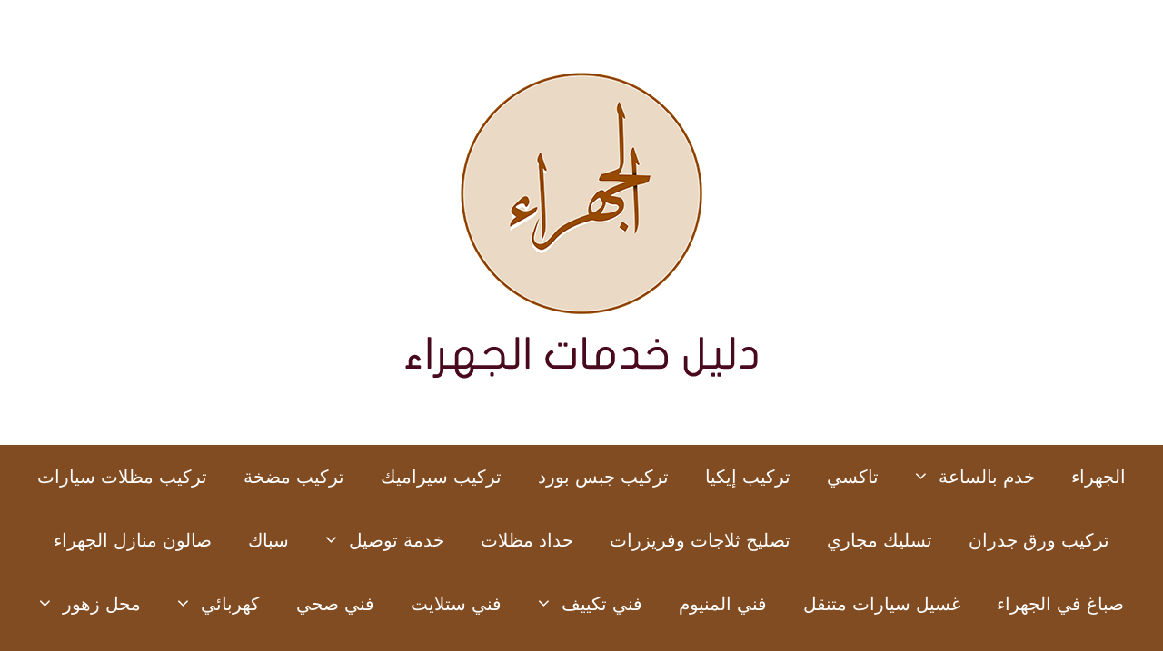

--- FILE ---
content_type: text/html; charset=UTF-8
request_url: https://aljahraa.net/tag/%D8%AE%D8%AF%D9%85%D8%A9-%D8%AA%D9%88%D8%B5%D9%8A%D9%84-%D9%81%D9%8A-%D8%A7%D9%84%D9%82%D8%B5%D8%B1/
body_size: 19267
content:
<!DOCTYPE html>
<html dir="rtl" lang="ar">
<head>
	<meta charset="UTF-8">
	<title>خدمة توصيل في القصر &#8211; محافظة الجهراء</title>
<meta name='robots' content='max-image-preview:large' />
	<style>img:is([sizes="auto" i], [sizes^="auto," i]) { contain-intrinsic-size: 3000px 1500px }</style>
	<meta name="viewport" content="width=device-width, initial-scale=1"><link rel='dns-prefetch' href='//stats.wp.com' />
<link rel="alternate" type="application/rss+xml" title="محافظة الجهراء &laquo; الخلاصة" href="https://aljahraa.net/feed/" />
<link rel="alternate" type="application/rss+xml" title="محافظة الجهراء &laquo; خلاصة التعليقات" href="https://aljahraa.net/comments/feed/" />
<link rel="alternate" type="application/rss+xml" title="محافظة الجهراء &laquo; خدمة توصيل في القصر خلاصة الوسوم" href="https://aljahraa.net/tag/%d8%ae%d8%af%d9%85%d8%a9-%d8%aa%d9%88%d8%b5%d9%8a%d9%84-%d9%81%d9%8a-%d8%a7%d9%84%d9%82%d8%b5%d8%b1/feed/" />
<script>
window._wpemojiSettings = {"baseUrl":"https:\/\/s.w.org\/images\/core\/emoji\/16.0.1\/72x72\/","ext":".png","svgUrl":"https:\/\/s.w.org\/images\/core\/emoji\/16.0.1\/svg\/","svgExt":".svg","source":{"concatemoji":"https:\/\/aljahraa.net\/wp-includes\/js\/wp-emoji-release.min.js?ver=6.8.3"}};
/*! This file is auto-generated */
!function(s,n){var o,i,e;function c(e){try{var t={supportTests:e,timestamp:(new Date).valueOf()};sessionStorage.setItem(o,JSON.stringify(t))}catch(e){}}function p(e,t,n){e.clearRect(0,0,e.canvas.width,e.canvas.height),e.fillText(t,0,0);var t=new Uint32Array(e.getImageData(0,0,e.canvas.width,e.canvas.height).data),a=(e.clearRect(0,0,e.canvas.width,e.canvas.height),e.fillText(n,0,0),new Uint32Array(e.getImageData(0,0,e.canvas.width,e.canvas.height).data));return t.every(function(e,t){return e===a[t]})}function u(e,t){e.clearRect(0,0,e.canvas.width,e.canvas.height),e.fillText(t,0,0);for(var n=e.getImageData(16,16,1,1),a=0;a<n.data.length;a++)if(0!==n.data[a])return!1;return!0}function f(e,t,n,a){switch(t){case"flag":return n(e,"\ud83c\udff3\ufe0f\u200d\u26a7\ufe0f","\ud83c\udff3\ufe0f\u200b\u26a7\ufe0f")?!1:!n(e,"\ud83c\udde8\ud83c\uddf6","\ud83c\udde8\u200b\ud83c\uddf6")&&!n(e,"\ud83c\udff4\udb40\udc67\udb40\udc62\udb40\udc65\udb40\udc6e\udb40\udc67\udb40\udc7f","\ud83c\udff4\u200b\udb40\udc67\u200b\udb40\udc62\u200b\udb40\udc65\u200b\udb40\udc6e\u200b\udb40\udc67\u200b\udb40\udc7f");case"emoji":return!a(e,"\ud83e\udedf")}return!1}function g(e,t,n,a){var r="undefined"!=typeof WorkerGlobalScope&&self instanceof WorkerGlobalScope?new OffscreenCanvas(300,150):s.createElement("canvas"),o=r.getContext("2d",{willReadFrequently:!0}),i=(o.textBaseline="top",o.font="600 32px Arial",{});return e.forEach(function(e){i[e]=t(o,e,n,a)}),i}function t(e){var t=s.createElement("script");t.src=e,t.defer=!0,s.head.appendChild(t)}"undefined"!=typeof Promise&&(o="wpEmojiSettingsSupports",i=["flag","emoji"],n.supports={everything:!0,everythingExceptFlag:!0},e=new Promise(function(e){s.addEventListener("DOMContentLoaded",e,{once:!0})}),new Promise(function(t){var n=function(){try{var e=JSON.parse(sessionStorage.getItem(o));if("object"==typeof e&&"number"==typeof e.timestamp&&(new Date).valueOf()<e.timestamp+604800&&"object"==typeof e.supportTests)return e.supportTests}catch(e){}return null}();if(!n){if("undefined"!=typeof Worker&&"undefined"!=typeof OffscreenCanvas&&"undefined"!=typeof URL&&URL.createObjectURL&&"undefined"!=typeof Blob)try{var e="postMessage("+g.toString()+"("+[JSON.stringify(i),f.toString(),p.toString(),u.toString()].join(",")+"));",a=new Blob([e],{type:"text/javascript"}),r=new Worker(URL.createObjectURL(a),{name:"wpTestEmojiSupports"});return void(r.onmessage=function(e){c(n=e.data),r.terminate(),t(n)})}catch(e){}c(n=g(i,f,p,u))}t(n)}).then(function(e){for(var t in e)n.supports[t]=e[t],n.supports.everything=n.supports.everything&&n.supports[t],"flag"!==t&&(n.supports.everythingExceptFlag=n.supports.everythingExceptFlag&&n.supports[t]);n.supports.everythingExceptFlag=n.supports.everythingExceptFlag&&!n.supports.flag,n.DOMReady=!1,n.readyCallback=function(){n.DOMReady=!0}}).then(function(){return e}).then(function(){var e;n.supports.everything||(n.readyCallback(),(e=n.source||{}).concatemoji?t(e.concatemoji):e.wpemoji&&e.twemoji&&(t(e.twemoji),t(e.wpemoji)))}))}((window,document),window._wpemojiSettings);
</script>
<!-- aljahraa.net is managing ads with Advanced Ads 1.46.0 --><script id="aljah-ready">
			window.advanced_ads_ready=function(e,a){a=a||"complete";var d=function(e){return"interactive"===a?"loading"!==e:"complete"===e};d(document.readyState)?e():document.addEventListener("readystatechange",(function(a){d(a.target.readyState)&&e()}),{once:"interactive"===a})},window.advanced_ads_ready_queue=window.advanced_ads_ready_queue||[];		</script>
		<style id='wp-emoji-styles-inline-css'>

	img.wp-smiley, img.emoji {
		display: inline !important;
		border: none !important;
		box-shadow: none !important;
		height: 1em !important;
		width: 1em !important;
		margin: 0 0.07em !important;
		vertical-align: -0.1em !important;
		background: none !important;
		padding: 0 !important;
	}
</style>
<link rel='stylesheet' id='wp-block-library-rtl-css' href='https://aljahraa.net/wp-includes/css/dist/block-library/style-rtl.min.css?ver=6.8.3' media='all' />
<style id='wp-block-library-inline-css'>
.has-text-align-justify{text-align:justify;}
</style>
<style id='classic-theme-styles-inline-css'>
/*! This file is auto-generated */
.wp-block-button__link{color:#fff;background-color:#32373c;border-radius:9999px;box-shadow:none;text-decoration:none;padding:calc(.667em + 2px) calc(1.333em + 2px);font-size:1.125em}.wp-block-file__button{background:#32373c;color:#fff;text-decoration:none}
</style>
<link rel='stylesheet' id='jetpack-videopress-video-block-view-css' href='https://aljahraa.net/wp-content/plugins/jetpack/jetpack_vendor/automattic/jetpack-videopress/build/block-editor/blocks/video/view.rtl.css?minify=false&#038;ver=34ae973733627b74a14e' media='all' />
<link rel='stylesheet' id='mediaelement-css' href='https://aljahraa.net/wp-includes/js/mediaelement/mediaelementplayer-legacy.min.css?ver=4.2.17' media='all' />
<link rel='stylesheet' id='wp-mediaelement-css' href='https://aljahraa.net/wp-includes/js/mediaelement/wp-mediaelement.min.css?ver=6.8.3' media='all' />
<style id='global-styles-inline-css'>
:root{--wp--preset--aspect-ratio--square: 1;--wp--preset--aspect-ratio--4-3: 4/3;--wp--preset--aspect-ratio--3-4: 3/4;--wp--preset--aspect-ratio--3-2: 3/2;--wp--preset--aspect-ratio--2-3: 2/3;--wp--preset--aspect-ratio--16-9: 16/9;--wp--preset--aspect-ratio--9-16: 9/16;--wp--preset--color--black: #000000;--wp--preset--color--cyan-bluish-gray: #abb8c3;--wp--preset--color--white: #ffffff;--wp--preset--color--pale-pink: #f78da7;--wp--preset--color--vivid-red: #cf2e2e;--wp--preset--color--luminous-vivid-orange: #ff6900;--wp--preset--color--luminous-vivid-amber: #fcb900;--wp--preset--color--light-green-cyan: #7bdcb5;--wp--preset--color--vivid-green-cyan: #00d084;--wp--preset--color--pale-cyan-blue: #8ed1fc;--wp--preset--color--vivid-cyan-blue: #0693e3;--wp--preset--color--vivid-purple: #9b51e0;--wp--preset--color--contrast: var(--contrast);--wp--preset--color--contrast-2: var(--contrast-2);--wp--preset--color--contrast-3: var(--contrast-3);--wp--preset--color--base: var(--base);--wp--preset--color--base-2: var(--base-2);--wp--preset--color--base-3: var(--base-3);--wp--preset--color--accent: var(--accent);--wp--preset--gradient--vivid-cyan-blue-to-vivid-purple: linear-gradient(135deg,rgba(6,147,227,1) 0%,rgb(155,81,224) 100%);--wp--preset--gradient--light-green-cyan-to-vivid-green-cyan: linear-gradient(135deg,rgb(122,220,180) 0%,rgb(0,208,130) 100%);--wp--preset--gradient--luminous-vivid-amber-to-luminous-vivid-orange: linear-gradient(135deg,rgba(252,185,0,1) 0%,rgba(255,105,0,1) 100%);--wp--preset--gradient--luminous-vivid-orange-to-vivid-red: linear-gradient(135deg,rgba(255,105,0,1) 0%,rgb(207,46,46) 100%);--wp--preset--gradient--very-light-gray-to-cyan-bluish-gray: linear-gradient(135deg,rgb(238,238,238) 0%,rgb(169,184,195) 100%);--wp--preset--gradient--cool-to-warm-spectrum: linear-gradient(135deg,rgb(74,234,220) 0%,rgb(151,120,209) 20%,rgb(207,42,186) 40%,rgb(238,44,130) 60%,rgb(251,105,98) 80%,rgb(254,248,76) 100%);--wp--preset--gradient--blush-light-purple: linear-gradient(135deg,rgb(255,206,236) 0%,rgb(152,150,240) 100%);--wp--preset--gradient--blush-bordeaux: linear-gradient(135deg,rgb(254,205,165) 0%,rgb(254,45,45) 50%,rgb(107,0,62) 100%);--wp--preset--gradient--luminous-dusk: linear-gradient(135deg,rgb(255,203,112) 0%,rgb(199,81,192) 50%,rgb(65,88,208) 100%);--wp--preset--gradient--pale-ocean: linear-gradient(135deg,rgb(255,245,203) 0%,rgb(182,227,212) 50%,rgb(51,167,181) 100%);--wp--preset--gradient--electric-grass: linear-gradient(135deg,rgb(202,248,128) 0%,rgb(113,206,126) 100%);--wp--preset--gradient--midnight: linear-gradient(135deg,rgb(2,3,129) 0%,rgb(40,116,252) 100%);--wp--preset--font-size--small: 13px;--wp--preset--font-size--medium: 20px;--wp--preset--font-size--large: 36px;--wp--preset--font-size--x-large: 42px;--wp--preset--spacing--20: 0.44rem;--wp--preset--spacing--30: 0.67rem;--wp--preset--spacing--40: 1rem;--wp--preset--spacing--50: 1.5rem;--wp--preset--spacing--60: 2.25rem;--wp--preset--spacing--70: 3.38rem;--wp--preset--spacing--80: 5.06rem;--wp--preset--shadow--natural: 6px 6px 9px rgba(0, 0, 0, 0.2);--wp--preset--shadow--deep: 12px 12px 50px rgba(0, 0, 0, 0.4);--wp--preset--shadow--sharp: 6px 6px 0px rgba(0, 0, 0, 0.2);--wp--preset--shadow--outlined: 6px 6px 0px -3px rgba(255, 255, 255, 1), 6px 6px rgba(0, 0, 0, 1);--wp--preset--shadow--crisp: 6px 6px 0px rgba(0, 0, 0, 1);}:where(.is-layout-flex){gap: 0.5em;}:where(.is-layout-grid){gap: 0.5em;}body .is-layout-flex{display: flex;}.is-layout-flex{flex-wrap: wrap;align-items: center;}.is-layout-flex > :is(*, div){margin: 0;}body .is-layout-grid{display: grid;}.is-layout-grid > :is(*, div){margin: 0;}:where(.wp-block-columns.is-layout-flex){gap: 2em;}:where(.wp-block-columns.is-layout-grid){gap: 2em;}:where(.wp-block-post-template.is-layout-flex){gap: 1.25em;}:where(.wp-block-post-template.is-layout-grid){gap: 1.25em;}.has-black-color{color: var(--wp--preset--color--black) !important;}.has-cyan-bluish-gray-color{color: var(--wp--preset--color--cyan-bluish-gray) !important;}.has-white-color{color: var(--wp--preset--color--white) !important;}.has-pale-pink-color{color: var(--wp--preset--color--pale-pink) !important;}.has-vivid-red-color{color: var(--wp--preset--color--vivid-red) !important;}.has-luminous-vivid-orange-color{color: var(--wp--preset--color--luminous-vivid-orange) !important;}.has-luminous-vivid-amber-color{color: var(--wp--preset--color--luminous-vivid-amber) !important;}.has-light-green-cyan-color{color: var(--wp--preset--color--light-green-cyan) !important;}.has-vivid-green-cyan-color{color: var(--wp--preset--color--vivid-green-cyan) !important;}.has-pale-cyan-blue-color{color: var(--wp--preset--color--pale-cyan-blue) !important;}.has-vivid-cyan-blue-color{color: var(--wp--preset--color--vivid-cyan-blue) !important;}.has-vivid-purple-color{color: var(--wp--preset--color--vivid-purple) !important;}.has-black-background-color{background-color: var(--wp--preset--color--black) !important;}.has-cyan-bluish-gray-background-color{background-color: var(--wp--preset--color--cyan-bluish-gray) !important;}.has-white-background-color{background-color: var(--wp--preset--color--white) !important;}.has-pale-pink-background-color{background-color: var(--wp--preset--color--pale-pink) !important;}.has-vivid-red-background-color{background-color: var(--wp--preset--color--vivid-red) !important;}.has-luminous-vivid-orange-background-color{background-color: var(--wp--preset--color--luminous-vivid-orange) !important;}.has-luminous-vivid-amber-background-color{background-color: var(--wp--preset--color--luminous-vivid-amber) !important;}.has-light-green-cyan-background-color{background-color: var(--wp--preset--color--light-green-cyan) !important;}.has-vivid-green-cyan-background-color{background-color: var(--wp--preset--color--vivid-green-cyan) !important;}.has-pale-cyan-blue-background-color{background-color: var(--wp--preset--color--pale-cyan-blue) !important;}.has-vivid-cyan-blue-background-color{background-color: var(--wp--preset--color--vivid-cyan-blue) !important;}.has-vivid-purple-background-color{background-color: var(--wp--preset--color--vivid-purple) !important;}.has-black-border-color{border-color: var(--wp--preset--color--black) !important;}.has-cyan-bluish-gray-border-color{border-color: var(--wp--preset--color--cyan-bluish-gray) !important;}.has-white-border-color{border-color: var(--wp--preset--color--white) !important;}.has-pale-pink-border-color{border-color: var(--wp--preset--color--pale-pink) !important;}.has-vivid-red-border-color{border-color: var(--wp--preset--color--vivid-red) !important;}.has-luminous-vivid-orange-border-color{border-color: var(--wp--preset--color--luminous-vivid-orange) !important;}.has-luminous-vivid-amber-border-color{border-color: var(--wp--preset--color--luminous-vivid-amber) !important;}.has-light-green-cyan-border-color{border-color: var(--wp--preset--color--light-green-cyan) !important;}.has-vivid-green-cyan-border-color{border-color: var(--wp--preset--color--vivid-green-cyan) !important;}.has-pale-cyan-blue-border-color{border-color: var(--wp--preset--color--pale-cyan-blue) !important;}.has-vivid-cyan-blue-border-color{border-color: var(--wp--preset--color--vivid-cyan-blue) !important;}.has-vivid-purple-border-color{border-color: var(--wp--preset--color--vivid-purple) !important;}.has-vivid-cyan-blue-to-vivid-purple-gradient-background{background: var(--wp--preset--gradient--vivid-cyan-blue-to-vivid-purple) !important;}.has-light-green-cyan-to-vivid-green-cyan-gradient-background{background: var(--wp--preset--gradient--light-green-cyan-to-vivid-green-cyan) !important;}.has-luminous-vivid-amber-to-luminous-vivid-orange-gradient-background{background: var(--wp--preset--gradient--luminous-vivid-amber-to-luminous-vivid-orange) !important;}.has-luminous-vivid-orange-to-vivid-red-gradient-background{background: var(--wp--preset--gradient--luminous-vivid-orange-to-vivid-red) !important;}.has-very-light-gray-to-cyan-bluish-gray-gradient-background{background: var(--wp--preset--gradient--very-light-gray-to-cyan-bluish-gray) !important;}.has-cool-to-warm-spectrum-gradient-background{background: var(--wp--preset--gradient--cool-to-warm-spectrum) !important;}.has-blush-light-purple-gradient-background{background: var(--wp--preset--gradient--blush-light-purple) !important;}.has-blush-bordeaux-gradient-background{background: var(--wp--preset--gradient--blush-bordeaux) !important;}.has-luminous-dusk-gradient-background{background: var(--wp--preset--gradient--luminous-dusk) !important;}.has-pale-ocean-gradient-background{background: var(--wp--preset--gradient--pale-ocean) !important;}.has-electric-grass-gradient-background{background: var(--wp--preset--gradient--electric-grass) !important;}.has-midnight-gradient-background{background: var(--wp--preset--gradient--midnight) !important;}.has-small-font-size{font-size: var(--wp--preset--font-size--small) !important;}.has-medium-font-size{font-size: var(--wp--preset--font-size--medium) !important;}.has-large-font-size{font-size: var(--wp--preset--font-size--large) !important;}.has-x-large-font-size{font-size: var(--wp--preset--font-size--x-large) !important;}
:where(.wp-block-post-template.is-layout-flex){gap: 1.25em;}:where(.wp-block-post-template.is-layout-grid){gap: 1.25em;}
:where(.wp-block-columns.is-layout-flex){gap: 2em;}:where(.wp-block-columns.is-layout-grid){gap: 2em;}
:root :where(.wp-block-pullquote){font-size: 1.5em;line-height: 1.6;}
</style>
<link rel='stylesheet' id='generate-style-grid-css' href='https://aljahraa.net/wp-content/themes/generatepress/assets/css/unsemantic-grid.min.css?ver=3.6.0' media='all' />
<link rel='stylesheet' id='generate-style-css' href='https://aljahraa.net/wp-content/themes/generatepress/assets/css/style.min.css?ver=3.6.0' media='all' />
<style id='generate-style-inline-css'>
#nav-below {display:none;}@media (max-width:768px){}.resize-featured-image .post-image img {width: 150px;height: 150px;-o-object-fit: cover;object-fit: cover;}
body{background-color:#ffffff;color:#3a3a3a;}a{color:#1e73be;}a:hover, a:focus, a:active{color:#000000;}body .grid-container{max-width:1200px;}.wp-block-group__inner-container{max-width:1200px;margin-left:auto;margin-right:auto;}.generate-back-to-top{font-size:20px;border-radius:3px;position:fixed;bottom:30px;right:30px;line-height:40px;width:40px;text-align:center;z-index:10;transition:opacity 300ms ease-in-out;opacity:0.1;transform:translateY(1000px);}.generate-back-to-top__show{opacity:1;transform:translateY(0);}.navigation-search{position:absolute;left:-99999px;pointer-events:none;visibility:hidden;z-index:20;width:100%;top:0;transition:opacity 100ms ease-in-out;opacity:0;}.navigation-search.nav-search-active{left:0;right:0;pointer-events:auto;visibility:visible;opacity:1;}.navigation-search input[type="search"]{outline:0;border:0;vertical-align:bottom;line-height:1;opacity:0.9;width:100%;z-index:20;border-radius:0;-webkit-appearance:none;height:60px;}.navigation-search input::-ms-clear{display:none;width:0;height:0;}.navigation-search input::-ms-reveal{display:none;width:0;height:0;}.navigation-search input::-webkit-search-decoration, .navigation-search input::-webkit-search-cancel-button, .navigation-search input::-webkit-search-results-button, .navigation-search input::-webkit-search-results-decoration{display:none;}.main-navigation li.search-item{z-index:21;}li.search-item.active{transition:opacity 100ms ease-in-out;}.nav-left-sidebar .main-navigation li.search-item.active,.nav-right-sidebar .main-navigation li.search-item.active{width:auto;display:inline-block;float:right;}.gen-sidebar-nav .navigation-search{top:auto;bottom:0;}:root{--contrast:#222222;--contrast-2:#575760;--contrast-3:#b2b2be;--base:#f0f0f0;--base-2:#f7f8f9;--base-3:#ffffff;--accent:#1e73be;}:root .has-contrast-color{color:var(--contrast);}:root .has-contrast-background-color{background-color:var(--contrast);}:root .has-contrast-2-color{color:var(--contrast-2);}:root .has-contrast-2-background-color{background-color:var(--contrast-2);}:root .has-contrast-3-color{color:var(--contrast-3);}:root .has-contrast-3-background-color{background-color:var(--contrast-3);}:root .has-base-color{color:var(--base);}:root .has-base-background-color{background-color:var(--base);}:root .has-base-2-color{color:var(--base-2);}:root .has-base-2-background-color{background-color:var(--base-2);}:root .has-base-3-color{color:var(--base-3);}:root .has-base-3-background-color{background-color:var(--base-3);}:root .has-accent-color{color:var(--accent);}:root .has-accent-background-color{background-color:var(--accent);}body, button, input, select, textarea{font-family:-apple-system, system-ui, BlinkMacSystemFont, "Segoe UI", Helvetica, Arial, sans-serif, "Apple Color Emoji", "Segoe UI Emoji", "Segoe UI Symbol";}body{line-height:1.5;}.entry-content > [class*="wp-block-"]:not(:last-child):not(.wp-block-heading){margin-bottom:1.5em;}.main-title{font-size:45px;}.main-navigation a, .menu-toggle{font-size:20px;}.main-navigation .main-nav ul ul li a{font-size:17px;}.widget-title{font-weight:bold;font-size:30px;margin-bottom:50px;}.sidebar .widget, .footer-widgets .widget{font-size:25px;}h1{font-weight:400;font-size:40px;}h2{font-weight:500;font-size:30px;line-height:2em;margin-bottom:22px;}h3{font-weight:600;font-size:25px;line-height:2em;}h4{font-size:inherit;}h5{font-size:inherit;}@media (max-width:768px){.main-title{font-size:30px;}h1{font-size:30px;}h2{font-size:25px;}}.top-bar{background-color:#636363;color:#ffffff;}.top-bar a{color:#ffffff;}.top-bar a:hover{color:#303030;}.site-header{background-color:#ffffff;color:#3a3a3a;}.site-header a{color:#3a3a3a;}.main-title a,.main-title a:hover{color:#222222;}.site-description{color:#757575;}.main-navigation,.main-navigation ul ul{background-color:#824c23;}.main-navigation .main-nav ul li a, .main-navigation .menu-toggle, .main-navigation .menu-bar-items{color:#ffffff;}.main-navigation .main-nav ul li:not([class*="current-menu-"]):hover > a, .main-navigation .main-nav ul li:not([class*="current-menu-"]):focus > a, .main-navigation .main-nav ul li.sfHover:not([class*="current-menu-"]) > a, .main-navigation .menu-bar-item:hover > a, .main-navigation .menu-bar-item.sfHover > a{color:#ffffff;background-color:#e0760d;}button.menu-toggle:hover,button.menu-toggle:focus,.main-navigation .mobile-bar-items a,.main-navigation .mobile-bar-items a:hover,.main-navigation .mobile-bar-items a:focus{color:#ffffff;}.main-navigation .main-nav ul li[class*="current-menu-"] > a{color:#ffffff;background-color:#db660d;}.navigation-search input[type="search"],.navigation-search input[type="search"]:active, .navigation-search input[type="search"]:focus, .main-navigation .main-nav ul li.search-item.active > a, .main-navigation .menu-bar-items .search-item.active > a{color:#ffffff;background-color:#e0760d;}.main-navigation ul ul{background-color:#e0760d;}.main-navigation .main-nav ul ul li a{color:#ffffff;}.main-navigation .main-nav ul ul li:not([class*="current-menu-"]):hover > a,.main-navigation .main-nav ul ul li:not([class*="current-menu-"]):focus > a, .main-navigation .main-nav ul ul li.sfHover:not([class*="current-menu-"]) > a{color:#ffffff;background-color:#e0760d;}.main-navigation .main-nav ul ul li[class*="current-menu-"] > a{color:#ffffff;background-color:#db660d;}.separate-containers .inside-article, .separate-containers .comments-area, .separate-containers .page-header, .one-container .container, .separate-containers .paging-navigation, .inside-page-header{background-color:#ffffff;}.entry-meta{color:#595959;}.entry-meta a{color:#595959;}.entry-meta a:hover{color:#1e73be;}.sidebar .widget{background-color:#e8d4b2;}.sidebar .widget .widget-title{color:#000000;}.footer-widgets{background-color:#ffffff;}.footer-widgets .widget-title{color:#000000;}.site-info{color:#ffffff;background-color:#824c23;}.site-info a{color:#ffffff;}.site-info a:hover{color:#606060;}.footer-bar .widget_nav_menu .current-menu-item a{color:#606060;}input[type="text"],input[type="email"],input[type="url"],input[type="password"],input[type="search"],input[type="tel"],input[type="number"],textarea,select{color:#666666;background-color:#fafafa;border-color:#cccccc;}input[type="text"]:focus,input[type="email"]:focus,input[type="url"]:focus,input[type="password"]:focus,input[type="search"]:focus,input[type="tel"]:focus,input[type="number"]:focus,textarea:focus,select:focus{color:#666666;background-color:#ffffff;border-color:#bfbfbf;}button,html input[type="button"],input[type="reset"],input[type="submit"],a.button,a.wp-block-button__link:not(.has-background){color:#ffffff;background-color:#666666;}button:hover,html input[type="button"]:hover,input[type="reset"]:hover,input[type="submit"]:hover,a.button:hover,button:focus,html input[type="button"]:focus,input[type="reset"]:focus,input[type="submit"]:focus,a.button:focus,a.wp-block-button__link:not(.has-background):active,a.wp-block-button__link:not(.has-background):focus,a.wp-block-button__link:not(.has-background):hover{color:#ffffff;background-color:#3f3f3f;}a.generate-back-to-top{background-color:rgba( 0,0,0,0.4 );color:#ffffff;}a.generate-back-to-top:hover,a.generate-back-to-top:focus{background-color:rgba( 0,0,0,0.6 );color:#ffffff;}:root{--gp-search-modal-bg-color:var(--base-3);--gp-search-modal-text-color:var(--contrast);--gp-search-modal-overlay-bg-color:rgba(0,0,0,0.2);}@media (max-width: 768px){.main-navigation .menu-bar-item:hover > a, .main-navigation .menu-bar-item.sfHover > a{background:none;color:#ffffff;}}.inside-top-bar{padding:10px;}.inside-header{padding:40px 40px 50px 40px;}.site-main .wp-block-group__inner-container{padding:40px;}.entry-content .alignwide, body:not(.no-sidebar) .entry-content .alignfull{margin-left:-40px;width:calc(100% + 80px);max-width:calc(100% + 80px);}.container.grid-container{max-width:1280px;}.separate-containers .widget, .separate-containers .site-main > *, .separate-containers .page-header, .widget-area .main-navigation{margin-bottom:50px;}.separate-containers .site-main{margin:50px;}.both-right.separate-containers .inside-left-sidebar{margin-right:25px;}.both-right.separate-containers .inside-right-sidebar{margin-left:25px;}.both-left.separate-containers .inside-left-sidebar{margin-right:25px;}.both-left.separate-containers .inside-right-sidebar{margin-left:25px;}.separate-containers .page-header-image, .separate-containers .page-header-contained, .separate-containers .page-header-image-single, .separate-containers .page-header-content-single{margin-top:50px;}.separate-containers .inside-right-sidebar, .separate-containers .inside-left-sidebar{margin-top:50px;margin-bottom:50px;}.main-navigation .main-nav ul li a,.menu-toggle,.main-navigation .mobile-bar-items a{line-height:70px;}.navigation-search input[type="search"]{height:70px;}.rtl .menu-item-has-children .dropdown-menu-toggle{padding-left:20px;}.rtl .main-navigation .main-nav ul li.menu-item-has-children > a{padding-right:20px;}.widget-area .widget{padding:41px;}.site-info{padding:20px;}@media (max-width:768px){.separate-containers .inside-article, .separate-containers .comments-area, .separate-containers .page-header, .separate-containers .paging-navigation, .one-container .site-content, .inside-page-header{padding:30px;}.site-main .wp-block-group__inner-container{padding:30px;}.site-info{padding-right:10px;padding-left:10px;}.entry-content .alignwide, body:not(.no-sidebar) .entry-content .alignfull{margin-left:-30px;width:calc(100% + 60px);max-width:calc(100% + 60px);}}/* End cached CSS */@media (max-width: 768px){.main-navigation .menu-toggle,.main-navigation .mobile-bar-items,.sidebar-nav-mobile:not(#sticky-placeholder){display:block;}.main-navigation ul,.gen-sidebar-nav{display:none;}[class*="nav-float-"] .site-header .inside-header > *{float:none;clear:both;}}
.dynamic-author-image-rounded{border-radius:100%;}.dynamic-featured-image, .dynamic-author-image{vertical-align:middle;}.one-container.blog .dynamic-content-template:not(:last-child), .one-container.archive .dynamic-content-template:not(:last-child){padding-bottom:0px;}.dynamic-entry-excerpt > p:last-child{margin-bottom:0px;}
.main-navigation .main-nav ul li a,.menu-toggle,.main-navigation .mobile-bar-items a{transition: line-height 300ms ease}.main-navigation.toggled .main-nav > ul{background-color: #824c23}
.post-image:not(:first-child), .page-content:not(:first-child), .entry-content:not(:first-child), .entry-summary:not(:first-child), footer.entry-meta{margin-top:5.5em;}.post-image-above-header .inside-article div.featured-image, .post-image-above-header .inside-article div.post-image{margin-bottom:5.5em;}
</style>
<link rel='stylesheet' id='generate-mobile-style-css' href='https://aljahraa.net/wp-content/themes/generatepress/assets/css/mobile.min.css?ver=3.6.0' media='all' />
<link rel='stylesheet' id='generate-font-icons-css' href='https://aljahraa.net/wp-content/themes/generatepress/assets/css/components/font-icons.min.css?ver=3.6.0' media='all' />
<link rel='stylesheet' id='generate-rtl-css' href='https://aljahraa.net/wp-content/themes/generatepress/assets/css/style-rtl.min.css?ver=3.6.0' media='all' />
<link rel='stylesheet' id='gp-premium-icons-css' href='https://aljahraa.net/wp-content/plugins/gp-premium/general/icons/icons.min.css?ver=2.3.2' media='all' />
<link rel='stylesheet' id='generate-blog-columns-css' href='https://aljahraa.net/wp-content/plugins/gp-premium/blog/functions/css/columns.min.css?ver=2.3.2' media='all' />
<link rel='stylesheet' id='generate-sticky-css' href='https://aljahraa.net/wp-content/plugins/gp-premium/menu-plus/functions/css/sticky.min.css?ver=2.3.2' media='all' />
<link rel='stylesheet' id='jetpack_css-rtl-css' href='https://aljahraa.net/wp-content/plugins/jetpack/css/jetpack-rtl.css?ver=12.5.1' media='all' />
<script src="https://aljahraa.net/wp-includes/js/jquery/jquery.min.js?ver=3.7.1" id="jquery-core-js"></script>
<link rel="https://api.w.org/" href="https://aljahraa.net/wp-json/" /><link rel="alternate" title="JSON" type="application/json" href="https://aljahraa.net/wp-json/wp/v2/tags/1422" /><link rel="EditURI" type="application/rsd+xml" title="RSD" href="https://aljahraa.net/xmlrpc.php?rsd" />
<meta name="generator" content="WordPress 6.8.3" />

		<!-- GA Google Analytics @ https://m0n.co/ga -->
		<script>
			(function(i,s,o,g,r,a,m){i['GoogleAnalyticsObject']=r;i[r]=i[r]||function(){
			(i[r].q=i[r].q||[]).push(arguments)},i[r].l=1*new Date();a=s.createElement(o),
			m=s.getElementsByTagName(o)[0];a.async=1;a.src=g;m.parentNode.insertBefore(a,m)
			})(window,document,'script','https://www.google-analytics.com/analytics.js','ga');
			ga('create', 'G-B4WG1CHX1N', 'auto');
			ga('send', 'pageview');
		</script>

	<meta name="generator" content="Site Kit by Google 1.107.0" />	<style>img#wpstats{display:none}</style>
		<link rel="icon" href="https://aljahraa.net/wp-content/uploads/2021/08/cropped-Untitled-1-32x32.png" sizes="32x32" />
<link rel="icon" href="https://aljahraa.net/wp-content/uploads/2021/08/cropped-Untitled-1-192x192.png" sizes="192x192" />
<link rel="apple-touch-icon" href="https://aljahraa.net/wp-content/uploads/2021/08/cropped-Untitled-1-180x180.png" />
<meta name="msapplication-TileImage" content="https://aljahraa.net/wp-content/uploads/2021/08/cropped-Untitled-1-270x270.png" />
</head>

<body class="rtl archive tag tag-1422 wp-custom-logo wp-embed-responsive wp-theme-generatepress post-image-below-header post-image-aligned-left infinite-scroll sticky-menu-fade sticky-enabled both-sticky-menu right-sidebar nav-below-header separate-containers fluid-header active-footer-widgets-1 nav-search-enabled nav-aligned-center header-aligned-center dropdown-hover aa-prefix-aljah-" itemtype="https://schema.org/Blog" itemscope>
	<a class="screen-reader-text skip-link" href="#content" title="انتقل إلى المحتوى">انتقل إلى المحتوى</a>		<header class="site-header" id="masthead" aria-label="Site"  itemtype="https://schema.org/WPHeader" itemscope>
			<div class="inside-header grid-container grid-parent">
				<div class="site-logo">
					<a href="https://aljahraa.net/" rel="home">
						<img  class="header-image is-logo-image" alt="محافظة الجهراء" src="https://aljahraa.net/wp-content/uploads/2021/08/Untitled-1.png" />
					</a>
				</div>			</div>
		</header>
				<nav class="main-navigation sub-menu-left" id="site-navigation" aria-label="Primary"  itemtype="https://schema.org/SiteNavigationElement" itemscope>
			<div class="inside-navigation">
				<form method="get" class="search-form navigation-search" action="https://aljahraa.net/">
					<input type="search" class="search-field" value="" name="s" title="البحث" />
				</form>		<div class="mobile-bar-items">
						<span class="search-item">
				<a aria-label="فتح شريط البحث" href="#">
									</a>
			</span>
		</div>
						<button class="menu-toggle" aria-controls="primary-menu" aria-expanded="false">
					<span class="mobile-menu">القائمة</span>				</button>
				<div id="primary-menu" class="main-nav"><ul id="menu-%d8%a7%d9%84%d9%82%d8%a7%d8%a6%d9%85%d8%a9-%d8%a7%d9%84%d8%b1%d8%a6%d9%8a%d8%b3%d9%8a%d8%a9" class=" menu sf-menu"><li id="menu-item-47433" class="menu-item menu-item-type-post_type menu-item-object-page menu-item-home menu-item-47433"><a href="https://aljahraa.net/">الجهراء</a></li>
<li id="menu-item-47447" class="menu-item menu-item-type-post_type menu-item-object-page menu-item-has-children menu-item-47447"><a href="https://aljahraa.net/%d8%ae%d8%af%d9%85-%d8%a8%d8%a7%d9%84%d8%b3%d8%a7%d8%b9%d8%a9/">خدم بالساعة<span role="presentation" class="dropdown-menu-toggle"></span></a>
<ul class="sub-menu">
	<li id="menu-item-47446" class="menu-item menu-item-type-post_type menu-item-object-page menu-item-47446"><a href="https://aljahraa.net/%d8%ae%d8%af%d9%85-%d8%a8%d8%a7%d9%84%d8%b3%d8%a7%d8%b9%d8%a7%d8%aa/">خدم بالساعات</a></li>
</ul>
</li>
<li id="menu-item-47436" class="menu-item menu-item-type-post_type menu-item-object-page menu-item-47436"><a href="https://aljahraa.net/%d8%aa%d8%a7%d9%83%d8%b3%d9%8a/">تاكسي</a></li>
<li id="menu-item-47437" class="menu-item menu-item-type-post_type menu-item-object-page menu-item-47437"><a href="https://aljahraa.net/%d8%aa%d8%b1%d9%83%d9%8a%d8%a8-%d8%a5%d9%8a%d9%83%d9%8a%d8%a7/">تركيب إيكيا</a></li>
<li id="menu-item-47438" class="menu-item menu-item-type-post_type menu-item-object-page menu-item-47438"><a href="https://aljahraa.net/%d8%aa%d8%b1%d9%83%d9%8a%d8%a8-%d8%ac%d8%a8%d8%b3-%d8%a8%d9%88%d8%b1%d8%af/">تركيب جبس بورد</a></li>
<li id="menu-item-47439" class="menu-item menu-item-type-post_type menu-item-object-page menu-item-47439"><a href="https://aljahraa.net/%d8%aa%d8%b1%d9%83%d9%8a%d8%a8-%d8%b3%d9%8a%d8%b1%d8%a7%d9%85%d9%8a%d9%83/">تركيب سيراميك</a></li>
<li id="menu-item-47440" class="menu-item menu-item-type-post_type menu-item-object-page menu-item-47440"><a href="https://aljahraa.net/%d8%aa%d8%b1%d9%83%d9%8a%d8%a8-%d9%85%d8%b6%d8%ae%d8%a9/">تركيب مضخة</a></li>
<li id="menu-item-47441" class="menu-item menu-item-type-post_type menu-item-object-page menu-item-47441"><a href="https://aljahraa.net/%d8%aa%d8%b1%d9%83%d9%8a%d8%a8-%d9%85%d8%b8%d9%84%d8%a7%d8%aa/">تركيب مظلات سيارات</a></li>
<li id="menu-item-47442" class="menu-item menu-item-type-post_type menu-item-object-page menu-item-47442"><a href="https://aljahraa.net/%d8%aa%d8%b1%d9%83%d9%8a%d8%a8-%d9%88%d8%b1%d9%82-%d8%ac%d8%af%d8%b1%d8%a7%d9%86/">تركيب ورق جدران</a></li>
<li id="menu-item-47443" class="menu-item menu-item-type-post_type menu-item-object-page menu-item-47443"><a href="https://aljahraa.net/%d8%aa%d8%b3%d9%84%d9%8a%d9%83-%d9%85%d8%ac%d8%a7%d8%b1%d9%8a/">تسليك مجاري</a></li>
<li id="menu-item-47444" class="menu-item menu-item-type-post_type menu-item-object-page menu-item-47444"><a href="https://aljahraa.net/%d8%aa%d8%b5%d9%84%d9%8a%d8%ad-%d8%ab%d9%84%d8%a7%d8%ac%d8%a7%d8%aa-%d9%88%d9%81%d8%b1%d9%8a%d8%b2%d8%b1%d8%a7%d8%aa/">تصليح ثلاجات وفريزرات</a></li>
<li id="menu-item-47445" class="menu-item menu-item-type-post_type menu-item-object-page menu-item-47445"><a href="https://aljahraa.net/%d8%ad%d8%af%d8%a7%d8%af-%d9%85%d8%b8%d9%84%d8%a7%d8%aa/">حداد مظلات</a></li>
<li id="menu-item-47448" class="menu-item menu-item-type-post_type menu-item-object-page menu-item-has-children menu-item-47448"><a href="https://aljahraa.net/%d8%ae%d8%af%d9%85%d8%a9-%d8%aa%d9%88%d8%b5%d9%8a%d9%84/">خدمة توصيل<span role="presentation" class="dropdown-menu-toggle"></span></a>
<ul class="sub-menu">
	<li id="menu-item-47466" class="menu-item menu-item-type-post_type menu-item-object-page menu-item-47466"><a href="https://aljahraa.net/%d9%85%d9%86%d8%af%d9%88%d8%a8-%d8%aa%d9%88%d8%b5%d9%8a%d9%84/">مندوب توصيل</a></li>
</ul>
</li>
<li id="menu-item-47449" class="menu-item menu-item-type-post_type menu-item-object-page menu-item-47449"><a href="https://aljahraa.net/%d8%b3%d8%a8%d8%a7%d9%83/">سباك</a></li>
<li id="menu-item-47450" class="menu-item menu-item-type-post_type menu-item-object-page menu-item-47450"><a href="https://aljahraa.net/%d8%b5%d8%a7%d9%84%d9%88%d9%86-%d9%85%d9%86%d8%a7%d8%b2%d9%84/">صالون منازل الجهراء</a></li>
<li id="menu-item-47451" class="menu-item menu-item-type-post_type menu-item-object-page menu-item-47451"><a href="https://aljahraa.net/%d8%b5%d8%a8%d8%a7%d8%ba/">صباغ في الجهراء</a></li>
<li id="menu-item-47452" class="menu-item menu-item-type-post_type menu-item-object-page menu-item-47452"><a href="https://aljahraa.net/%d8%ba%d8%b3%d9%8a%d9%84-%d8%b3%d9%8a%d8%a7%d8%b1%d8%a7%d8%aa-%d9%85%d8%aa%d9%86%d9%82%d9%84/">غسيل سيارات متنقل</a></li>
<li id="menu-item-47453" class="menu-item menu-item-type-post_type menu-item-object-page menu-item-47453"><a href="https://aljahraa.net/%d9%81%d9%86%d9%8a-%d8%a7%d9%84%d9%85%d9%86%d9%8a%d9%88%d9%85/">فني المنيوم</a></li>
<li id="menu-item-47456" class="menu-item menu-item-type-post_type menu-item-object-page menu-item-has-children menu-item-47456"><a href="https://aljahraa.net/%d9%81%d9%86%d9%8a-%d8%aa%d9%83%d9%8a%d9%8a%d9%81/">فني تكييف<span role="presentation" class="dropdown-menu-toggle"></span></a>
<ul class="sub-menu">
	<li id="menu-item-47454" class="menu-item menu-item-type-post_type menu-item-object-page menu-item-47454"><a href="https://aljahraa.net/%d9%81%d9%86%d9%8a-%d8%aa%d8%b5%d9%84%d9%8a%d8%ad-%d8%ab%d9%84%d8%a7%d8%ac%d8%a7%d8%aa/">فني تصليح ثلاجات</a></li>
	<li id="menu-item-47455" class="menu-item menu-item-type-post_type menu-item-object-page menu-item-47455"><a href="https://aljahraa.net/%d9%81%d9%86%d9%8a-%d8%aa%d8%b5%d9%84%d9%8a%d8%ad-%d8%ba%d8%b3%d8%a7%d9%84%d8%a7%d8%aa/">فني تصليح غسالات</a></li>
</ul>
</li>
<li id="menu-item-47457" class="menu-item menu-item-type-post_type menu-item-object-page menu-item-47457"><a href="https://aljahraa.net/%d9%81%d9%86%d9%8a-%d8%b3%d8%aa%d9%84%d8%a7%d9%8a%d8%aa/">فني ستلايت</a></li>
<li id="menu-item-47458" class="menu-item menu-item-type-post_type menu-item-object-page menu-item-47458"><a href="https://aljahraa.net/%d9%81%d9%86%d9%8a-%d8%b5%d8%ad%d9%8a/">فني صحي</a></li>
<li id="menu-item-47459" class="menu-item menu-item-type-post_type menu-item-object-page menu-item-has-children menu-item-47459"><a href="https://aljahraa.net/%d9%83%d9%87%d8%b1%d8%a8%d8%a7%d8%a6%d9%8a/">كهربائي<span role="presentation" class="dropdown-menu-toggle"></span></a>
<ul class="sub-menu">
	<li id="menu-item-47460" class="menu-item menu-item-type-post_type menu-item-object-page menu-item-47460"><a href="https://aljahraa.net/%d9%83%d9%87%d8%b1%d8%a8%d8%a7%d8%a6%d9%8a-%d9%85%d9%86%d8%a7%d8%b2%d9%84/">كهربائي منازل</a></li>
</ul>
</li>
<li id="menu-item-47462" class="menu-item menu-item-type-post_type menu-item-object-page menu-item-has-children menu-item-47462"><a href="https://aljahraa.net/%d9%85%d8%ad%d9%84-%d8%b2%d9%87%d9%88%d8%b1/">محل زهور<span role="presentation" class="dropdown-menu-toggle"></span></a>
<ul class="sub-menu">
	<li id="menu-item-47461" class="menu-item menu-item-type-post_type menu-item-object-page menu-item-47461"><a href="https://aljahraa.net/%d9%85%d8%ad%d9%84-%d8%a3%d8%b2%d9%87%d8%a7%d8%b1/">محل أزهار</a></li>
</ul>
</li>
<li id="menu-item-47463" class="menu-item menu-item-type-post_type menu-item-object-page menu-item-47463"><a href="https://aljahraa.net/%d9%85%d8%ad%d9%84-%d9%88%d8%b1%d8%af/">محل ورد</a></li>
<li id="menu-item-47464" class="menu-item menu-item-type-post_type menu-item-object-page menu-item-47464"><a href="https://aljahraa.net/%d9%85%d8%b1%d9%83%d8%b2-%d8%ae%d8%af%d9%85%d8%a9-%d8%a7%d9%84%d8%b7%d8%a7%d9%84%d8%a8/">مركز خدمة الطالب</a></li>
<li id="menu-item-47465" class="menu-item menu-item-type-post_type menu-item-object-page menu-item-47465"><a href="https://aljahraa.net/%d9%85%d9%85%d8%b1%d8%b6%d8%a7%d8%aa-%d9%85%d9%86%d8%b2%d9%84/">ممرضات منزل في الجهراء</a></li>
<li id="menu-item-47467" class="menu-item menu-item-type-post_type menu-item-object-page menu-item-47467"><a href="https://aljahraa.net/%d9%86%d8%ac%d8%a7%d8%b1-%d8%a3%d8%a8%d9%88%d8%a7%d8%a8/">نجار أبواب</a></li>
<li id="menu-item-47468" class="menu-item menu-item-type-post_type menu-item-object-page menu-item-47468"><a href="https://aljahraa.net/%d9%86%d9%82%d9%84-%d8%b9%d9%81%d8%b4/">نقل عفش</a></li>
<li id="menu-item-47469" class="menu-item menu-item-type-post_type menu-item-object-page menu-item-47469"><a href="https://aljahraa.net/%d9%88%d9%86%d8%b4/">ونش</a></li>
<li id="menu-item-47435" class="menu-item menu-item-type-post_type menu-item-object-page menu-item-47435"><a href="https://aljahraa.net/%d8%a5%d8%aa%d8%b5%d9%84-%d8%a8%d9%86%d8%a7/">إتصل بنا</a></li>
<li class="search-item menu-item-align-right"><a aria-label="فتح شريط البحث" href="#"></a></li></ul></div>			</div>
		</nav>
		
	<div class="site grid-container container hfeed grid-parent" id="page">
				<div class="site-content" id="content">
			
	<div class="content-area grid-parent mobile-grid-100 grid-75 tablet-grid-75" id="primary">
		<main class="site-main" id="main">
					<header class="page-header" aria-label="Page">
			
			<h1 class="page-title">
				خدمة توصيل في القصر			</h1>

					</header>
		<article id="post-436" class="post-436 post type-post status-publish format-standard hentry category-384 tag-1420 tag-1428 tag-1434 tag-1431 tag-1435 tag-1419 tag-1427 tag-1426 tag-1422 tag-1432 tag-1425 tag-1421 tag-1423 tag-1424 tag-1430 tag-1429 tag-1433 infinite-scroll-item" itemtype="https://schema.org/CreativeWork" itemscope>
	<div class="inside-article">
					<header class="entry-header">
				<h2 class="entry-title" itemprop="headline"><a href="https://aljahraa.net/%d8%aa%d9%88%d8%b5%d9%8a%d9%84-%d8%b7%d9%84%d8%a8%d8%a7%d8%aa-%d9%81%d9%8a-%d9%85%d8%ad%d8%a7%d9%81%d8%b8%d8%a9-%d8%a7%d9%84%d8%ac%d9%87%d8%b1%d8%a7%d8%a1-2/" rel="bookmark">توصيل طلبات في محافظة الجهراء</a></h2>			</header>
			
			<div class="entry-content" itemprop="text">
				<p>&nbsp;</p>
<p>&nbsp;</p>
<h3 style="text-align: center;"><a href="https://l.linklyhq.com/l/26f1Q"><span style="font-size: 18pt; color: #ff0000;">66066228</span></a></h3>
<p>&nbsp;</p>

<p style="text-align: justify;">إن شركات توصيل الطلبات <a href="https://aljahraa.net/%d9%85%d9%86%d8%af%d9%88%d8%a8-%d8%aa%d9%88%d8%b5%d9%8a%d9%84/">خدمة توصيل في محافظة الجهراء</a> أصبحت في وقتنا الحالي منتشرة في كل أنحاء العالم، حيث أصبحت هذه الشركات توفر الكثير من الجهد والوقت من حياة السكان، نظرا لأنهم بفضل هذه الشركات أصبحوا يحصلون على كل احتياجاتهم ومتطلباتهم سواء كانت هذه الاحتياجات مشتريات مختلفة من مواد غذائية أو أغراض أطفال، أو كذلك للحصول على أوراقهم الرسمية وغيرها من الأغراض التي توفر عليكم الكثير من هدر للوقت والمواصلات أيضا.</p>
<p><img fetchpriority="high" decoding="async" class="aligncenter size-full wp-image-47187" src="https://aljahraa.net/wp-content/uploads/2021/02/خدمة-توصيل-كويتي.jpeg" alt="خدمة توصيل في محافظة الجهراء" width="508" height="339" srcset="https://aljahraa.net/wp-content/uploads/2021/02/خدمة-توصيل-كويتي.jpeg 508w, https://aljahraa.net/wp-content/uploads/2021/02/خدمة-توصيل-كويتي-300x200.jpeg 300w" sizes="(max-width: 508px) 100vw, 508px" /></p>
<h2 style="text-align: justify;">خدمة توصيل ديليفري من شركة مشاوير بمحافظة الجهراء</h2>
<p style="text-align: justify;">تعتبر شركة مشاوير أحد أكبر الشركات في إيصال الطعام، نظرا لعقدها شراكة مع العديد من المطاعم المتنوعة الشيء الذي يجعلها بمثابة رابط وصل بين كل من العملاء والمطاعم، حيث تحرص على إيصال الأكل إلى العميل بأفضل جودة وكذلك فهي تضمن له الدفع عند استلام طلبه أو الدفع إلكترونيا عن طريق بطاقة الائتمان، كما أن شركة مشاوير لإيصال الديليفري في محافظة الجهراء تتميز عن غيرها من الشركات بتقديم أفضل جودة لعملائها.</p>
<h2 style="text-align: justify;">مندوب توصيل طلبات عند شركة مشاوير في محافظة الجهراء</h2>
<p style="text-align: justify;">سنقدم لكم أفضل مندوب لتوصيل الطلبات من شركة مشاوير المتخصصة في إيصال جميع احتياجاتكم اليومية في محافظة الجهراء ، حيث يتكفل مندوب شركتنا المميزة بتوصيل كل الطلبات على اختلاف أنواعها من طعام وملابس وهدايا وزهور ومستندات وغيرها من الطلبات بمهنية واحترافية بالإضافة إلى السرعة في توصيل الطلبات.</p>
<h3 style="text-align: justify;">أفضل مندوب في شركة مشاوير لتوصيل الطلبات</h3>
<p style="text-align: justify;">لدينا أفضل مندوب لشركة مشاوير لتوصيل الطلبات في محافظة الجهراء يسعى دائما إلى كسب ثقتكم ونيل رضاكم، دون حاجتكم للخروج من المنزل لشراء مستلزمات عيشكم اليومية فهو يوفر لكم ذلك دون جهد أو تعب، مندوب شركة مشاوير يجعلكم سعداء وفي راحة كبيرة عبر توصيل كل طلباتكم إلى باب البيت.</p>
<h3 style="text-align: justify;">أفضل خدمة لتوصيل الطلبات في محافظة الجهراء</h3>
<p style="text-align: justify;">سكان محافظة الجهراء الكرام الرجاء الاتصال بمندوبنا في حال احتجتم لأكل سريع أو دواء أو حفاظات أطفال أو أغراض الأطفال على اختلافها أوكل المواد الغذائية التي تحتاجونها أو غيرها من طلباتكم اليومية، فنحن جاهزون لخدمتكم وجاهزون لتوصيل طلباتكم على وجه السرعة بكل أمان وثقة، شغلنا الشاغل هو نيل رضاكم وكسب ثقتكم.</p>
<p>مناطق محافظة الجهراء تتضمن مناطق الجهراء ، الصليبية ، أمغرة ، النعيم ، القصر ، الواحة ، تيماء ، النسيم ، العيون ، العبدلي ، الجهراء ، كاظمة ، سعد العبد الله ، السالمي ، المطلاع  ، كبد ، الروضتين ، الصبية  .</p>
			</div>

					<footer class="entry-meta" aria-label="Entry meta">
			<span class="cat-links"><span class="screen-reader-text">التصنيفات </span><a href="https://aljahraa.net/category/%d8%ae%d8%af%d9%85%d8%a9-%d8%aa%d9%88%d8%b5%d9%8a%d9%84/" rel="category tag">خدمة توصيل</a></span> <span class="tags-links"><span class="screen-reader-text">الوسوم </span><a href="https://aljahraa.net/tag/%d8%ae%d8%af%d9%85%d8%a9-%d8%aa%d9%88%d8%b5%d9%8a%d9%84-%d9%81%d9%8a-%d8%a3%d9%85%d8%ba%d8%b1%d8%a9/" rel="tag">خدمة توصيل في أمغرة</a>, <a href="https://aljahraa.net/tag/%d8%ae%d8%af%d9%85%d8%a9-%d8%aa%d9%88%d8%b5%d9%8a%d9%84-%d9%81%d9%8a-%d8%a7%d9%84%d8%ac%d9%87%d8%b1%d8%a7%d8%a1/" rel="tag">خدمة توصيل في الجهراء</a>, <a href="https://aljahraa.net/tag/%d8%ae%d8%af%d9%85%d8%a9-%d8%aa%d9%88%d8%b5%d9%8a%d9%84-%d9%81%d9%8a-%d8%a7%d9%84%d8%b1%d9%88%d8%b6%d8%aa%d9%8a%d9%86/" rel="tag">خدمة توصيل في الروضتين</a>, <a href="https://aljahraa.net/tag/%d8%ae%d8%af%d9%85%d8%a9-%d8%aa%d9%88%d8%b5%d9%8a%d9%84-%d9%81%d9%8a-%d8%a7%d9%84%d8%b3%d8%a7%d9%84%d9%85%d9%8a/" rel="tag">خدمة توصيل في السالمي</a>, <a href="https://aljahraa.net/tag/%d8%ae%d8%af%d9%85%d8%a9-%d8%aa%d9%88%d8%b5%d9%8a%d9%84-%d9%81%d9%8a-%d8%a7%d9%84%d8%b5%d8%a8%d9%8a%d8%a9/" rel="tag">خدمة توصيل في الصبية</a>, <a href="https://aljahraa.net/tag/%d8%ae%d8%af%d9%85%d8%a9-%d8%aa%d9%88%d8%b5%d9%8a%d9%84-%d9%81%d9%8a-%d8%a7%d9%84%d8%b5%d9%84%d9%8a%d8%a8%d9%8a%d8%a9/" rel="tag">خدمة توصيل في الصليبية</a>, <a href="https://aljahraa.net/tag/%d8%ae%d8%af%d9%85%d8%a9-%d8%aa%d9%88%d8%b5%d9%8a%d9%84-%d9%81%d9%8a-%d8%a7%d9%84%d8%b9%d8%a8%d8%af%d9%84%d9%8a/" rel="tag">خدمة توصيل في العبدلي</a>, <a href="https://aljahraa.net/tag/%d8%ae%d8%af%d9%85%d8%a9-%d8%aa%d9%88%d8%b5%d9%8a%d9%84-%d9%81%d9%8a-%d8%a7%d9%84%d8%b9%d9%8a%d9%88%d9%86/" rel="tag">خدمة توصيل في العيون</a>, <a href="https://aljahraa.net/tag/%d8%ae%d8%af%d9%85%d8%a9-%d8%aa%d9%88%d8%b5%d9%8a%d9%84-%d9%81%d9%8a-%d8%a7%d9%84%d9%82%d8%b5%d8%b1/" rel="tag">خدمة توصيل في القصر</a>, <a href="https://aljahraa.net/tag/%d8%ae%d8%af%d9%85%d8%a9-%d8%aa%d9%88%d8%b5%d9%8a%d9%84-%d9%81%d9%8a-%d8%a7%d9%84%d9%85%d8%b7%d9%84%d8%a7%d8%b9/" rel="tag">خدمة توصيل في المطلاع</a>, <a href="https://aljahraa.net/tag/%d8%ae%d8%af%d9%85%d8%a9-%d8%aa%d9%88%d8%b5%d9%8a%d9%84-%d9%81%d9%8a-%d8%a7%d9%84%d9%86%d8%b3%d9%8a%d9%85/" rel="tag">خدمة توصيل في النسيم</a>, <a href="https://aljahraa.net/tag/%d8%ae%d8%af%d9%85%d8%a9-%d8%aa%d9%88%d8%b5%d9%8a%d9%84-%d9%81%d9%8a-%d8%a7%d9%84%d9%86%d8%b9%d9%8a%d9%85/" rel="tag">خدمة توصيل في النعيم</a>, <a href="https://aljahraa.net/tag/%d8%ae%d8%af%d9%85%d8%a9-%d8%aa%d9%88%d8%b5%d9%8a%d9%84-%d9%81%d9%8a-%d8%a7%d9%84%d9%88%d8%a7%d8%ad%d8%a9/" rel="tag">خدمة توصيل في الواحة</a>, <a href="https://aljahraa.net/tag/%d8%ae%d8%af%d9%85%d8%a9-%d8%aa%d9%88%d8%b5%d9%8a%d9%84-%d9%81%d9%8a-%d8%aa%d9%8a%d9%85%d8%a7%d8%a1/" rel="tag">خدمة توصيل في تيماء</a>, <a href="https://aljahraa.net/tag/%d8%ae%d8%af%d9%85%d8%a9-%d8%aa%d9%88%d8%b5%d9%8a%d9%84-%d9%81%d9%8a-%d8%b3%d8%b9%d8%af-%d8%a7%d9%84%d8%b9%d8%a8%d8%af-%d8%a7%d9%84%d9%84%d9%87/" rel="tag">خدمة توصيل في سعد العبد الله</a>, <a href="https://aljahraa.net/tag/%d8%ae%d8%af%d9%85%d8%a9-%d8%aa%d9%88%d8%b5%d9%8a%d9%84-%d9%81%d9%8a-%d9%83%d8%a7%d8%b8%d9%85%d8%a9/" rel="tag">خدمة توصيل في كاظمة</a>, <a href="https://aljahraa.net/tag/%d8%ae%d8%af%d9%85%d8%a9-%d8%aa%d9%88%d8%b5%d9%8a%d9%84-%d9%81%d9%8a-%d9%83%d8%a8%d8%af/" rel="tag">خدمة توصيل في كبد</a></span> <span class="comments-link"><a href="https://aljahraa.net/%d8%aa%d9%88%d8%b5%d9%8a%d9%84-%d8%b7%d9%84%d8%a8%d8%a7%d8%aa-%d9%81%d9%8a-%d9%85%d8%ad%d8%a7%d9%81%d8%b8%d8%a9-%d8%a7%d9%84%d8%ac%d9%87%d8%b1%d8%a7%d8%a1-2/#respond">أضف تعليق</a></span> 		</footer>
			</div>
</article>
		</main>
	</div>

	<div class="widget-area sidebar is-right-sidebar grid-25 tablet-grid-25 grid-parent" id="right-sidebar">
	<div class="inside-right-sidebar">
		<aside id="search-2" class="widget inner-padding widget_search"><form method="get" class="search-form" action="https://aljahraa.net/">
	<label>
		<span class="screen-reader-text">البحث عن:</span>
		<input type="search" class="search-field" placeholder="بحث &hellip;" value="" name="s" title="البحث عن:">
	</label>
	<input type="submit" class="search-submit" value="بحث"></form>
</aside><aside id="tag_cloud-2" class="widget inner-padding widget_tag_cloud"><h2 class="widget-title">خدمات في الجهراء</h2><div class="tagcloud"><a href="https://aljahraa.net/tag/%d8%aa%d8%b1%d9%83%d9%8a%d8%a8-%d8%a7%d9%8a%d9%83%d9%8a%d8%a7-%d9%81%d9%8a-%d8%a3%d9%85%d8%ba%d8%b1%d8%a9/" class="tag-cloud-link tag-link-1386 tag-link-position-1" style="font-size: 8pt;" aria-label="تركيب ايكيا في أمغرة (عنصر واحد (1))">تركيب ايكيا في أمغرة</a>
<a href="https://aljahraa.net/tag/%d8%aa%d8%b1%d9%83%d9%8a%d8%a8-%d8%a7%d9%8a%d9%83%d9%8a%d8%a7-%d9%81%d9%8a-%d8%a7%d9%84%d8%ac%d9%87%d8%b1%d8%a7%d8%a1/" class="tag-cloud-link tag-link-1394 tag-link-position-2" style="font-size: 8pt;" aria-label="تركيب ايكيا في الجهراء (عنصر واحد (1))">تركيب ايكيا في الجهراء</a>
<a href="https://aljahraa.net/tag/%d8%aa%d8%b1%d9%83%d9%8a%d8%a8-%d8%a7%d9%8a%d9%83%d9%8a%d8%a7-%d9%81%d9%8a-%d8%a7%d9%84%d8%b1%d9%88%d8%b6%d8%aa%d9%8a%d9%86/" class="tag-cloud-link tag-link-1400 tag-link-position-3" style="font-size: 8pt;" aria-label="تركيب ايكيا في الروضتين (عنصر واحد (1))">تركيب ايكيا في الروضتين</a>
<a href="https://aljahraa.net/tag/%d8%aa%d8%b1%d9%83%d9%8a%d8%a8-%d8%a7%d9%8a%d9%83%d9%8a%d8%a7-%d9%81%d9%8a-%d8%a7%d9%84%d8%b3%d8%a7%d9%84%d9%85%d9%8a/" class="tag-cloud-link tag-link-1397 tag-link-position-4" style="font-size: 8pt;" aria-label="تركيب ايكيا في السالمي (عنصر واحد (1))">تركيب ايكيا في السالمي</a>
<a href="https://aljahraa.net/tag/%d8%aa%d8%b1%d9%83%d9%8a%d8%a8-%d8%a7%d9%8a%d9%83%d9%8a%d8%a7-%d9%81%d9%8a-%d8%a7%d9%84%d8%b5%d8%a8%d9%8a%d8%a9/" class="tag-cloud-link tag-link-1401 tag-link-position-5" style="font-size: 8pt;" aria-label="تركيب ايكيا في الصبية (عنصر واحد (1))">تركيب ايكيا في الصبية</a>
<a href="https://aljahraa.net/tag/%d8%aa%d8%b1%d9%83%d9%8a%d8%a8-%d8%a7%d9%8a%d9%83%d9%8a%d8%a7-%d9%81%d9%8a-%d8%a7%d9%84%d8%b5%d9%84%d9%8a%d8%a8%d9%8a%d8%a9/" class="tag-cloud-link tag-link-1385 tag-link-position-6" style="font-size: 8pt;" aria-label="تركيب ايكيا في الصليبية (عنصر واحد (1))">تركيب ايكيا في الصليبية</a>
<a href="https://aljahraa.net/tag/%d8%aa%d8%b1%d9%83%d9%8a%d8%a8-%d8%a7%d9%8a%d9%83%d9%8a%d8%a7-%d9%81%d9%8a-%d8%a7%d9%84%d8%b9%d8%a8%d8%af%d9%84%d9%8a/" class="tag-cloud-link tag-link-1393 tag-link-position-7" style="font-size: 8pt;" aria-label="تركيب ايكيا في العبدلي (عنصر واحد (1))">تركيب ايكيا في العبدلي</a>
<a href="https://aljahraa.net/tag/%d8%aa%d8%b1%d9%83%d9%8a%d8%a8-%d8%a7%d9%8a%d9%83%d9%8a%d8%a7-%d9%81%d9%8a-%d8%a7%d9%84%d8%b9%d9%8a%d9%88%d9%86/" class="tag-cloud-link tag-link-1392 tag-link-position-8" style="font-size: 8pt;" aria-label="تركيب ايكيا في العيون (عنصر واحد (1))">تركيب ايكيا في العيون</a>
<a href="https://aljahraa.net/tag/%d8%aa%d8%b1%d9%83%d9%8a%d8%a8-%d8%a7%d9%8a%d9%83%d9%8a%d8%a7-%d9%81%d9%8a-%d8%a7%d9%84%d9%82%d8%b5%d8%b1/" class="tag-cloud-link tag-link-1388 tag-link-position-9" style="font-size: 8pt;" aria-label="تركيب ايكيا في القصر (عنصر واحد (1))">تركيب ايكيا في القصر</a>
<a href="https://aljahraa.net/tag/%d8%aa%d8%b1%d9%83%d9%8a%d8%a8-%d8%a7%d9%8a%d9%83%d9%8a%d8%a7-%d9%81%d9%8a-%d8%a7%d9%84%d9%85%d8%b7%d9%84%d8%a7%d8%b9/" class="tag-cloud-link tag-link-1398 tag-link-position-10" style="font-size: 8pt;" aria-label="تركيب ايكيا في المطلاع (عنصر واحد (1))">تركيب ايكيا في المطلاع</a>
<a href="https://aljahraa.net/tag/%d8%aa%d8%b1%d9%83%d9%8a%d8%a8-%d8%a7%d9%8a%d9%83%d9%8a%d8%a7-%d9%81%d9%8a-%d8%a7%d9%84%d9%86%d8%b3%d9%8a%d9%85/" class="tag-cloud-link tag-link-1391 tag-link-position-11" style="font-size: 8pt;" aria-label="تركيب ايكيا في النسيم (عنصر واحد (1))">تركيب ايكيا في النسيم</a>
<a href="https://aljahraa.net/tag/%d8%aa%d8%b1%d9%83%d9%8a%d8%a8-%d8%a7%d9%8a%d9%83%d9%8a%d8%a7-%d9%81%d9%8a-%d8%a7%d9%84%d9%86%d8%b9%d9%8a%d9%85/" class="tag-cloud-link tag-link-1387 tag-link-position-12" style="font-size: 8pt;" aria-label="تركيب ايكيا في النعيم (عنصر واحد (1))">تركيب ايكيا في النعيم</a>
<a href="https://aljahraa.net/tag/%d8%aa%d8%b1%d9%83%d9%8a%d8%a8-%d8%a7%d9%8a%d9%83%d9%8a%d8%a7-%d9%81%d9%8a-%d8%a7%d9%84%d9%88%d8%a7%d8%ad%d8%a9/" class="tag-cloud-link tag-link-1389 tag-link-position-13" style="font-size: 8pt;" aria-label="تركيب ايكيا في الواحة (عنصر واحد (1))">تركيب ايكيا في الواحة</a>
<a href="https://aljahraa.net/tag/%d8%aa%d8%b1%d9%83%d9%8a%d8%a8-%d8%a7%d9%8a%d9%83%d9%8a%d8%a7-%d9%81%d9%8a-%d8%aa%d9%8a%d9%85%d8%a7%d8%a1/" class="tag-cloud-link tag-link-1390 tag-link-position-14" style="font-size: 8pt;" aria-label="تركيب ايكيا في تيماء (عنصر واحد (1))">تركيب ايكيا في تيماء</a>
<a href="https://aljahraa.net/tag/%d8%aa%d8%b1%d9%83%d9%8a%d8%a8-%d8%a7%d9%8a%d9%83%d9%8a%d8%a7-%d9%81%d9%8a-%d8%b3%d8%b9%d8%af-%d8%a7%d9%84%d8%b9%d8%a8%d8%af-%d8%a7%d9%84%d9%84%d9%87/" class="tag-cloud-link tag-link-1396 tag-link-position-15" style="font-size: 8pt;" aria-label="تركيب ايكيا في سعد العبد الله (عنصر واحد (1))">تركيب ايكيا في سعد العبد الله</a>
<a href="https://aljahraa.net/tag/%d8%aa%d8%b1%d9%83%d9%8a%d8%a8-%d8%a7%d9%8a%d9%83%d9%8a%d8%a7-%d9%81%d9%8a-%d9%83%d8%a7%d8%b8%d9%85%d8%a9/" class="tag-cloud-link tag-link-1395 tag-link-position-16" style="font-size: 8pt;" aria-label="تركيب ايكيا في كاظمة (عنصر واحد (1))">تركيب ايكيا في كاظمة</a>
<a href="https://aljahraa.net/tag/%d8%aa%d8%b1%d9%83%d9%8a%d8%a8-%d8%a7%d9%8a%d9%83%d9%8a%d8%a7-%d9%81%d9%8a-%d9%83%d8%a8%d8%af/" class="tag-cloud-link tag-link-1399 tag-link-position-17" style="font-size: 8pt;" aria-label="تركيب ايكيا في كبد (عنصر واحد (1))">تركيب ايكيا في كبد</a>
<a href="https://aljahraa.net/tag/%d8%ad%d8%af%d8%a7%d8%af-%d9%81%d9%8a-%d8%a7%d9%84%d8%b1%d9%88%d8%b6%d8%aa%d9%8a%d9%86/" class="tag-cloud-link tag-link-1383 tag-link-position-18" style="font-size: 8pt;" aria-label="حداد في الروضتين (عنصر واحد (1))">حداد في الروضتين</a>
<a href="https://aljahraa.net/tag/%d8%ad%d8%af%d8%a7%d8%af-%d9%81%d9%8a-%d8%a7%d9%84%d8%b3%d8%a7%d9%84%d9%85%d9%8a/" class="tag-cloud-link tag-link-1380 tag-link-position-19" style="font-size: 8pt;" aria-label="حداد في السالمي (عنصر واحد (1))">حداد في السالمي</a>
<a href="https://aljahraa.net/tag/%d8%ad%d8%af%d8%a7%d8%af-%d9%81%d9%8a-%d8%a7%d9%84%d8%b5%d8%a8%d9%8a%d8%a9/" class="tag-cloud-link tag-link-1384 tag-link-position-20" style="font-size: 8pt;" aria-label="حداد في الصبية (عنصر واحد (1))">حداد في الصبية</a>
<a href="https://aljahraa.net/tag/%d8%ad%d8%af%d8%a7%d8%af-%d9%81%d9%8a-%d8%a7%d9%84%d9%85%d8%b7%d9%84%d8%a7%d8%b9/" class="tag-cloud-link tag-link-1381 tag-link-position-21" style="font-size: 8pt;" aria-label="حداد في المطلاع (عنصر واحد (1))">حداد في المطلاع</a>
<a href="https://aljahraa.net/tag/%d8%ad%d8%af%d8%a7%d8%af-%d9%81%d9%8a-%d9%83%d8%a8%d8%af/" class="tag-cloud-link tag-link-1382 tag-link-position-22" style="font-size: 8pt;" aria-label="حداد في كبد (عنصر واحد (1))">حداد في كبد</a>
<a href="https://aljahraa.net/tag/%d8%ae%d8%af%d9%85-%d8%a8%d8%a7%d9%84%d8%b3%d8%a7%d8%b9%d8%a9-%d9%81%d9%8a-%d8%a7%d9%84%d8%b5%d9%84%d9%8a%d8%a8%d9%8a%d8%a9/" class="tag-cloud-link tag-link-1351 tag-link-position-23" style="font-size: 14.3pt;" aria-label="خدم بالساعة في الصليبية (عنصران (2))">خدم بالساعة في الصليبية</a>
<a href="https://aljahraa.net/tag/%d8%ae%d8%af%d9%85-%d8%a8%d8%a7%d9%84%d8%b3%d8%a7%d8%b9%d8%a9-%d9%81%d9%8a-%d8%a7%d9%84%d8%b9%d9%8a%d9%88%d9%86/" class="tag-cloud-link tag-link-1358 tag-link-position-24" style="font-size: 14.3pt;" aria-label="خدم بالساعة في العيون (عنصران (2))">خدم بالساعة في العيون</a>
<a href="https://aljahraa.net/tag/%d8%ae%d8%af%d9%85-%d8%a8%d8%a7%d9%84%d8%b3%d8%a7%d8%b9%d8%a9-%d9%81%d9%8a-%d9%85%d8%ad%d8%a7%d9%81%d8%b8%d8%a9-%d8%a7%d9%84%d8%ac%d9%87%d8%b1%d8%a7%d8%a1/" class="tag-cloud-link tag-link-1625 tag-link-position-25" style="font-size: 22pt;" aria-label="خدم بالساعة في محافظة الجهراء (4 عناصر)">خدم بالساعة في محافظة الجهراء</a>
<a href="https://aljahraa.net/tag/%d9%86%d8%ac%d8%a7%d8%b1-%d8%a3%d8%a8%d9%88%d8%a7%d8%a8-%d9%81%d9%8a-%d8%a3%d9%85%d8%ba%d8%b1%d8%a9/" class="tag-cloud-link tag-link-1403 tag-link-position-26" style="font-size: 8pt;" aria-label="نجار أبواب في أمغرة (عنصر واحد (1))">نجار أبواب في أمغرة</a>
<a href="https://aljahraa.net/tag/%d9%86%d8%ac%d8%a7%d8%b1-%d8%a3%d8%a8%d9%88%d8%a7%d8%a8-%d9%81%d9%8a-%d8%a7%d9%84%d8%b5%d9%84%d9%8a%d8%a8%d9%8a%d8%a9/" class="tag-cloud-link tag-link-1402 tag-link-position-27" style="font-size: 8pt;" aria-label="نجار أبواب في الصليبية (عنصر واحد (1))">نجار أبواب في الصليبية</a>
<a href="https://aljahraa.net/tag/%d9%86%d8%ac%d8%a7%d8%b1-%d8%a3%d8%a8%d9%88%d8%a7%d8%a8-%d9%81%d9%8a-%d8%a7%d9%84%d9%88%d8%a7%d8%ad%d8%a9/" class="tag-cloud-link tag-link-1406 tag-link-position-28" style="font-size: 8pt;" aria-label="نجار أبواب في الواحة (عنصر واحد (1))">نجار أبواب في الواحة</a>
<a href="https://aljahraa.net/tag/%d9%86%d9%82%d9%84-%d8%b9%d9%81%d8%b4-%d9%81%d9%8a-%d8%a3%d9%85%d8%ba%d8%b1%d8%a9/" class="tag-cloud-link tag-link-1182 tag-link-position-29" style="font-size: 14.3pt;" aria-label="نقل عفش في أمغرة (عنصران (2))">نقل عفش في أمغرة</a>
<a href="https://aljahraa.net/tag/%d9%86%d9%82%d9%84-%d8%b9%d9%81%d8%b4-%d9%81%d9%8a-%d8%a7%d9%84%d8%ac%d9%87%d8%b1%d8%a7%d8%a1/" class="tag-cloud-link tag-link-1190 tag-link-position-30" style="font-size: 14.3pt;" aria-label="نقل عفش في الجهراء (عنصران (2))">نقل عفش في الجهراء</a>
<a href="https://aljahraa.net/tag/%d9%86%d9%82%d9%84-%d8%b9%d9%81%d8%b4-%d9%81%d9%8a-%d8%a7%d9%84%d8%b1%d9%88%d8%b6%d8%aa%d9%8a%d9%86/" class="tag-cloud-link tag-link-1196 tag-link-position-31" style="font-size: 14.3pt;" aria-label="نقل عفش في الروضتين (عنصران (2))">نقل عفش في الروضتين</a>
<a href="https://aljahraa.net/tag/%d9%86%d9%82%d9%84-%d8%b9%d9%81%d8%b4-%d9%81%d9%8a-%d8%a7%d9%84%d8%b3%d8%a7%d9%84%d9%85%d9%8a/" class="tag-cloud-link tag-link-1193 tag-link-position-32" style="font-size: 14.3pt;" aria-label="نقل عفش في السالمي (عنصران (2))">نقل عفش في السالمي</a>
<a href="https://aljahraa.net/tag/%d9%86%d9%82%d9%84-%d8%b9%d9%81%d8%b4-%d9%81%d9%8a-%d8%a7%d9%84%d8%b5%d8%a8%d9%8a%d8%a9/" class="tag-cloud-link tag-link-1197 tag-link-position-33" style="font-size: 14.3pt;" aria-label="نقل عفش في الصبية (عنصران (2))">نقل عفش في الصبية</a>
<a href="https://aljahraa.net/tag/%d9%86%d9%82%d9%84-%d8%b9%d9%81%d8%b4-%d9%81%d9%8a-%d8%a7%d9%84%d8%b5%d9%84%d9%8a%d8%a8%d9%8a%d8%a9/" class="tag-cloud-link tag-link-1181 tag-link-position-34" style="font-size: 14.3pt;" aria-label="نقل عفش في الصليبية (عنصران (2))">نقل عفش في الصليبية</a>
<a href="https://aljahraa.net/tag/%d9%86%d9%82%d9%84-%d8%b9%d9%81%d8%b4-%d9%81%d9%8a-%d8%a7%d9%84%d8%b9%d8%a8%d8%af%d9%84%d9%8a/" class="tag-cloud-link tag-link-1189 tag-link-position-35" style="font-size: 14.3pt;" aria-label="نقل عفش في العبدلي (عنصران (2))">نقل عفش في العبدلي</a>
<a href="https://aljahraa.net/tag/%d9%86%d9%82%d9%84-%d8%b9%d9%81%d8%b4-%d9%81%d9%8a-%d8%a7%d9%84%d8%b9%d9%8a%d9%88%d9%86/" class="tag-cloud-link tag-link-1188 tag-link-position-36" style="font-size: 14.3pt;" aria-label="نقل عفش في العيون (عنصران (2))">نقل عفش في العيون</a>
<a href="https://aljahraa.net/tag/%d9%86%d9%82%d9%84-%d8%b9%d9%81%d8%b4-%d9%81%d9%8a-%d8%a7%d9%84%d9%82%d8%b5%d8%b1/" class="tag-cloud-link tag-link-1184 tag-link-position-37" style="font-size: 14.3pt;" aria-label="نقل عفش في القصر (عنصران (2))">نقل عفش في القصر</a>
<a href="https://aljahraa.net/tag/%d9%86%d9%82%d9%84-%d8%b9%d9%81%d8%b4-%d9%81%d9%8a-%d8%a7%d9%84%d9%85%d8%b7%d9%84%d8%a7%d8%b9/" class="tag-cloud-link tag-link-1194 tag-link-position-38" style="font-size: 14.3pt;" aria-label="نقل عفش في المطلاع (عنصران (2))">نقل عفش في المطلاع</a>
<a href="https://aljahraa.net/tag/%d9%86%d9%82%d9%84-%d8%b9%d9%81%d8%b4-%d9%81%d9%8a-%d8%a7%d9%84%d9%86%d8%b3%d9%8a%d9%85/" class="tag-cloud-link tag-link-1187 tag-link-position-39" style="font-size: 14.3pt;" aria-label="نقل عفش في النسيم (عنصران (2))">نقل عفش في النسيم</a>
<a href="https://aljahraa.net/tag/%d9%86%d9%82%d9%84-%d8%b9%d9%81%d8%b4-%d9%81%d9%8a-%d8%a7%d9%84%d9%86%d8%b9%d9%8a%d9%85/" class="tag-cloud-link tag-link-1183 tag-link-position-40" style="font-size: 14.3pt;" aria-label="نقل عفش في النعيم (عنصران (2))">نقل عفش في النعيم</a>
<a href="https://aljahraa.net/tag/%d9%86%d9%82%d9%84-%d8%b9%d9%81%d8%b4-%d9%81%d9%8a-%d8%a7%d9%84%d9%88%d8%a7%d8%ad%d8%a9/" class="tag-cloud-link tag-link-1185 tag-link-position-41" style="font-size: 14.3pt;" aria-label="نقل عفش في الواحة (عنصران (2))">نقل عفش في الواحة</a>
<a href="https://aljahraa.net/tag/%d9%86%d9%82%d9%84-%d8%b9%d9%81%d8%b4-%d9%81%d9%8a-%d8%aa%d9%8a%d9%85%d8%a7%d8%a1/" class="tag-cloud-link tag-link-1186 tag-link-position-42" style="font-size: 14.3pt;" aria-label="نقل عفش في تيماء (عنصران (2))">نقل عفش في تيماء</a>
<a href="https://aljahraa.net/tag/%d9%86%d9%82%d9%84-%d8%b9%d9%81%d8%b4-%d9%81%d9%8a-%d8%b3%d8%b9%d8%af-%d8%a7%d9%84%d8%b9%d8%a8%d8%af-%d8%a7%d9%84%d9%84%d9%87/" class="tag-cloud-link tag-link-1192 tag-link-position-43" style="font-size: 14.3pt;" aria-label="نقل عفش في سعد العبد الله (عنصران (2))">نقل عفش في سعد العبد الله</a>
<a href="https://aljahraa.net/tag/%d9%86%d9%82%d9%84-%d8%b9%d9%81%d8%b4-%d9%81%d9%8a-%d9%83%d8%a7%d8%b8%d9%85%d8%a9/" class="tag-cloud-link tag-link-1191 tag-link-position-44" style="font-size: 14.3pt;" aria-label="نقل عفش في كاظمة (عنصران (2))">نقل عفش في كاظمة</a>
<a href="https://aljahraa.net/tag/%d9%86%d9%82%d9%84-%d8%b9%d9%81%d8%b4-%d9%81%d9%8a-%d9%83%d8%a8%d8%af/" class="tag-cloud-link tag-link-1195 tag-link-position-45" style="font-size: 14.3pt;" aria-label="نقل عفش في كبد (عنصران (2))">نقل عفش في كبد</a></div>
</aside>	</div>
</div>

	</div>
</div>


<div class="site-footer">
				<div id="footer-widgets" class="site footer-widgets">
				<div class="footer-widgets-container grid-container grid-parent">
					<div class="inside-footer-widgets">
							<div class="footer-widget-1 grid-parent grid-100 tablet-grid-50 mobile-grid-100">
		<aside id="categories-3" class="widget inner-padding widget_categories"><h2 class="widget-title">خدمات الجهراء</h2><form action="https://aljahraa.net" method="get"><label class="screen-reader-text" for="cat">خدمات الجهراء</label><select  name='cat' id='cat' class='postform'>
	<option value='-1'>اختر التصنيف</option>
	<option class="level-0" value="2">الجهراء</option>
	<option class="level-0" value="4">الكويت</option>
	<option class="level-0" value="5">تاكسي</option>
	<option class="level-0" value="373">تركيب إيكيا</option>
	<option class="level-0" value="34">تركيب جبس بورد</option>
	<option class="level-0" value="374">تركيب سيراميك</option>
	<option class="level-0" value="375">تركيب مضخات مياه</option>
	<option class="level-0" value="376">تركيب مظلات سيارات</option>
	<option class="level-0" value="377">تركيب ورق جدران</option>
	<option class="level-0" value="378">تسليك مجاري</option>
	<option class="level-0" value="311">تصليح ثلاجات وفريزرات</option>
	<option class="level-0" value="379">تمريض منزلي</option>
	<option class="level-0" value="380">توصيل طلبات</option>
	<option class="level-0" value="381">حداد</option>
	<option class="level-0" value="61">خدم بالساعات</option>
	<option class="level-0" value="382">خدم بالساعة</option>
	<option class="level-0" value="384">خدمة توصيل</option>
	<option class="level-0" value="368">دليل أرقام</option>
	<option class="level-0" value="385">سباك</option>
	<option class="level-0" value="340">صالون منازل</option>
	<option class="level-0" value="312">صباغ</option>
	<option class="level-0" value="256">غسيل سيارات متنقل</option>
	<option class="level-0" value="386">فني المنيوم</option>
	<option class="level-0" value="387">فني تصليح ثلاجات</option>
	<option class="level-0" value="388">فني تصليح غسالات</option>
	<option class="level-0" value="389">فني تكييف</option>
	<option class="level-0" value="390">فني ستلايت</option>
	<option class="level-0" value="229">فني صحي</option>
	<option class="level-0" value="173">كهربائي</option>
	<option class="level-0" value="201">كهربائي منازل</option>
	<option class="level-0" value="1">محافظة الجهراء</option>
	<option class="level-0" value="33">محافظة العاصمة</option>
	<option class="level-0" value="89">محل أزهار</option>
	<option class="level-0" value="117">محل زهور</option>
	<option class="level-0" value="145">محل ورد</option>
	<option class="level-0" value="391">محل ورود</option>
	<option class="level-0" value="392">مركز خدمة الطالب</option>
	<option class="level-0" value="1619">مناطق محافطة الجهراء</option>
	<option class="level-0" value="426">مناطق محافظة العاصمة</option>
	<option class="level-0" value="393">نجار أبواب</option>
	<option class="level-0" value="394">نقل عفش</option>
	<option class="level-0" value="395">ونش</option>
</select>
</form><script>
(function() {
	var dropdown = document.getElementById( "cat" );
	function onCatChange() {
		if ( dropdown.options[ dropdown.selectedIndex ].value > 0 ) {
			dropdown.parentNode.submit();
		}
	}
	dropdown.onchange = onCatChange;
})();
</script>
</aside>	</div>
						</div>
				</div>
			</div>
					<footer class="site-info" aria-label="Site"  itemtype="https://schema.org/WPFooter" itemscope>
			<div class="inside-site-info grid-container grid-parent">
								<div class="copyright-bar">
					2025				</div>
			</div>
		</footer>
		</div>

<a title="الذهاب إلى الأعلى" aria-label="الذهاب إلى الأعلى" rel="nofollow" href="#" class="generate-back-to-top" data-scroll-speed="400" data-start-scroll="300" role="button">
					
				</a><div class="infinite-scroll-path" aria-hidden="true" style="display: none;"></div><script type="speculationrules">
{"prefetch":[{"source":"document","where":{"and":[{"href_matches":"\/*"},{"not":{"href_matches":["\/wp-*.php","\/wp-admin\/*","\/wp-content\/uploads\/*","\/wp-content\/*","\/wp-content\/plugins\/*","\/wp-content\/themes\/generatepress\/*","\/*\\?(.+)"]}},{"not":{"selector_matches":"a[rel~=\"nofollow\"]"}},{"not":{"selector_matches":".no-prefetch, .no-prefetch a"}}]},"eagerness":"conservative"}]}
</script>
<script id="generate-a11y">
!function(){"use strict";if("querySelector"in document&&"addEventListener"in window){var e=document.body;e.addEventListener("pointerdown",(function(){e.classList.add("using-mouse")}),{passive:!0}),e.addEventListener("keydown",(function(){e.classList.remove("using-mouse")}),{passive:!0})}}();
</script>
<script src="https://aljahraa.net/wp-content/plugins/gp-premium/menu-plus/functions/js/sticky.min.js?ver=2.3.2" id="generate-sticky-js"></script>
<!--[if lte IE 11]>
<script src="https://aljahraa.net/wp-content/themes/generatepress/assets/js/classList.min.js?ver=3.6.0" id="generate-classlist-js"></script>
<![endif]-->
<script id="generate-menu-js-before">
var generatepressMenu = {"toggleOpenedSubMenus":true,"openSubMenuLabel":"Open Sub-Menu","closeSubMenuLabel":"Close Sub-Menu"};
</script>
<script src="https://aljahraa.net/wp-content/themes/generatepress/assets/js/menu.min.js?ver=3.6.0" id="generate-menu-js"></script>
<script id="generate-navigation-search-js-before">
var generatepressNavSearch = {"open":"\u0641\u062a\u062d \u0634\u0631\u064a\u0637 \u0627\u0644\u0628\u062d\u062b","close":"\u0625\u063a\u0644\u0627\u0642 \u0634\u0631\u064a\u0637 \u0627\u0644\u0628\u062d\u062b"};
</script>
<script src="https://aljahraa.net/wp-content/themes/generatepress/assets/js/navigation-search.min.js?ver=3.6.0" id="generate-navigation-search-js"></script>
<script id="generate-back-to-top-js-before">
var generatepressBackToTop = {"smooth":true};
</script>
<script src="https://aljahraa.net/wp-content/themes/generatepress/assets/js/back-to-top.min.js?ver=3.6.0" id="generate-back-to-top-js"></script>
<script src="https://aljahraa.net/wp-content/plugins/gp-premium/blog/functions/js/infinite-scroll.pkgd.min.js?ver=3.0.6" id="infinite-scroll-js"></script>
<script id="generate-blog-js-extra">
var generateBlog = {"more":"\u0627\u0644\u0645\u0632\u064a\u062f ","loading":"\u062a\u062d\u0645\u064a\u0644","icon":null,"masonryInit":{"columnWidth":".grid-sizer","itemSelector":".masonry-post","stamp":".page-header","percentPosition":true,"stagger":30,"visibleStyle":{"transform":"translateY(0)","opacity":1},"hiddenStyle":{"transform":"translateY(5px)","opacity":0}},"infiniteScrollInit":{"path":".infinite-scroll-path a","append":"#main .infinite-scroll-item","history":false,"loadOnScroll":false,"button":".load-more a","scrollThreshold":false}};
</script>
<script src="https://aljahraa.net/wp-content/plugins/gp-premium/blog/functions/js/scripts.min.js?ver=2.3.2" id="generate-blog-js"></script>
<script defer src="https://stats.wp.com/e-202544.js" id="jetpack-stats-js"></script>
<script id="jetpack-stats-js-after">
_stq = window._stq || [];
_stq.push([ "view", {v:'ext',blog:'189167979',post:'0',tz:'3',srv:'aljahraa.net',j:'1:12.5.1'} ]);
_stq.push([ "clickTrackerInit", "189167979", "0" ]);
</script>
<script>!function(){window.advanced_ads_ready_queue=window.advanced_ads_ready_queue||[],advanced_ads_ready_queue.push=window.advanced_ads_ready;for(var d=0,a=advanced_ads_ready_queue.length;d<a;d++)advanced_ads_ready(advanced_ads_ready_queue[d])}();</script>
</body>
</html>
